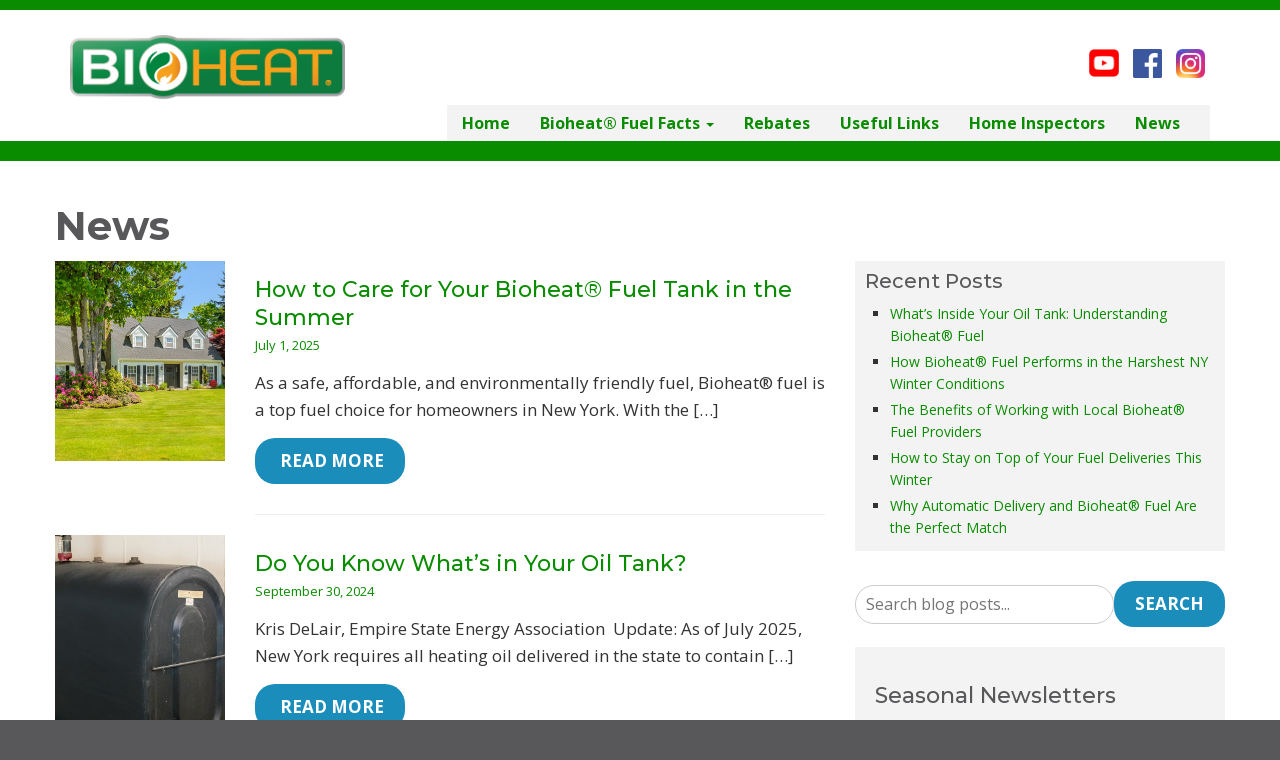

--- FILE ---
content_type: text/html; charset=UTF-8
request_url: https://betterwithbioheat.com/tag/oil-tank-sizes/
body_size: 8669
content:
<!DOCTYPE html>
<html lang="en">
  <head>
	<meta http-equiv="X-UA-Compatible" content="IE=Edge">
    <meta charset="utf-8">
	<title>oil tank sizes Archives - Better with Bioheat®</title>
    <meta name="viewport" content="width=device-width, initial-scale=1.0">
    
	<meta name="author" content="Consumer Focus Marketing">

    <!-- Styles -->
<link rel="preconnect" href="https://fonts.gstatic.com">
<link href="https://fonts.googleapis.com/css2?family=Montserrat:wght@300;400;500;600;700&family=Open+Sans:wght@400;700&display=swap" rel="stylesheet">
    <link href="https://betterwithbioheat.com/wp-content/themes/cleanoilheatny/css/bootstrap.min.css" rel="stylesheet">
	<link href="https://betterwithbioheat.com/wp-content/themes/cleanoilheatny/style.css?v=27" rel="stylesheet">
	<!-- HTML5 shim and Respond.js IE8 support of HTML5 elements and media queries -->
    <!--[if lt IE 9]>
      <script src="https://betterwithbioheat.com/wp-content/themes/cleanoilheatny/js/html5shiv.js"></script>
      <script src="https://betterwithbioheat.com/wp-content/themes/cleanoilheatny/js/respond.min.js"></script>
    <![endif]-->

 <!-- Fav and touch icons -->
    <link rel="apple-touch-icon-precomposed" sizes="144x144" href="https://betterwithbioheat.com/wp-content/themes/cleanoilheatny/ico/apple-touch-icon-144-precomposed.png">
    <link rel="apple-touch-icon-precomposed" sizes="114x114" href="https://betterwithbioheat.com/wp-content/themes/cleanoilheatny/ico/apple-touch-icon-114-precomposed.png">
      <link rel="apple-touch-icon-precomposed" sizes="72x72" href="https://betterwithbioheat.com/wp-content/themes/cleanoilheatny/ico/apple-touch-icon-72-precomposed.png">
                    <link rel="apple-touch-icon-precomposed" href="https://betterwithbioheat.com/wp-content/themes/cleanoilheatny/ico/apple-touch-icon-57-precomposed.png">
                                   <link rel="shortcut icon" href="https://betterwithbioheat.com/wp-content/themes/cleanoilheatny/ico/favicon.png">

<!-- Google Tag Manager -->
<script>(function(w,d,s,l,i){w[l]=w[l]||[];w[l].push({'gtm.start':
new Date().getTime(),event:'gtm.js'});var f=d.getElementsByTagName(s)[0],
j=d.createElement(s),dl=l!='dataLayer'?'&l='+l:'';j.async=true;j.src=
'https://www.googletagmanager.com/gtm.js?id='+i+dl;f.parentNode.insertBefore(j,f);
})(window,document,'script','dataLayer','GTM-TJXMB2G');</script>
<!-- End Google Tag Manager -->

<meta name='robots' content='index, follow, max-image-preview:large, max-snippet:-1, max-video-preview:-1' />
	<style>img:is([sizes="auto" i], [sizes^="auto," i]) { contain-intrinsic-size: 3000px 1500px }</style>
	
	<!-- This site is optimized with the Yoast SEO plugin v26.3 - https://yoast.com/wordpress/plugins/seo/ -->
	<link rel="canonical" href="https://betterwithbioheat.com/tag/oil-tank-sizes/" />
	<meta property="og:locale" content="en_US" />
	<meta property="og:type" content="article" />
	<meta property="og:title" content="oil tank sizes Archives - Better with Bioheat®" />
	<meta property="og:url" content="https://betterwithbioheat.com/tag/oil-tank-sizes/" />
	<meta property="og:site_name" content="Better with Bioheat®" />
	<script type="application/ld+json" class="yoast-schema-graph">{"@context":"https://schema.org","@graph":[{"@type":"CollectionPage","@id":"https://betterwithbioheat.com/tag/oil-tank-sizes/","url":"https://betterwithbioheat.com/tag/oil-tank-sizes/","name":"oil tank sizes Archives - Better with Bioheat®","isPartOf":{"@id":"https://betterwithbioheat.com/#website"},"primaryImageOfPage":{"@id":"https://betterwithbioheat.com/tag/oil-tank-sizes/#primaryimage"},"image":{"@id":"https://betterwithbioheat.com/tag/oil-tank-sizes/#primaryimage"},"thumbnailUrl":"https://betterwithbioheat.com/wp-content/uploads/2024/08/home-summer.jpg","inLanguage":"en-US"},{"@type":"ImageObject","inLanguage":"en-US","@id":"https://betterwithbioheat.com/tag/oil-tank-sizes/#primaryimage","url":"https://betterwithbioheat.com/wp-content/uploads/2024/08/home-summer.jpg","contentUrl":"https://betterwithbioheat.com/wp-content/uploads/2024/08/home-summer.jpg","width":1200,"height":797,"caption":"Home Summer"},{"@type":"WebSite","@id":"https://betterwithbioheat.com/#website","url":"https://betterwithbioheat.com/","name":"Better with Bioheat®","description":"","potentialAction":[{"@type":"SearchAction","target":{"@type":"EntryPoint","urlTemplate":"https://betterwithbioheat.com/?s={search_term_string}"},"query-input":{"@type":"PropertyValueSpecification","valueRequired":true,"valueName":"search_term_string"}}],"inLanguage":"en-US"}]}</script>
	<!-- / Yoast SEO plugin. -->


<link rel="alternate" type="application/rss+xml" title="Better with Bioheat® &raquo; oil tank sizes Tag Feed" href="https://betterwithbioheat.com/tag/oil-tank-sizes/feed/" />
		<!-- This site uses the Google Analytics by MonsterInsights plugin v9.10.0 - Using Analytics tracking - https://www.monsterinsights.com/ -->
		<!-- Note: MonsterInsights is not currently configured on this site. The site owner needs to authenticate with Google Analytics in the MonsterInsights settings panel. -->
					<!-- No tracking code set -->
				<!-- / Google Analytics by MonsterInsights -->
		<script type="text/javascript">
/* <![CDATA[ */
window._wpemojiSettings = {"baseUrl":"https:\/\/s.w.org\/images\/core\/emoji\/16.0.1\/72x72\/","ext":".png","svgUrl":"https:\/\/s.w.org\/images\/core\/emoji\/16.0.1\/svg\/","svgExt":".svg","source":{"concatemoji":"https:\/\/betterwithbioheat.com\/wp-includes\/js\/wp-emoji-release.min.js?ver=1aa8f125f1733c6dd64a9cbbb1b09be9"}};
/*! This file is auto-generated */
!function(s,n){var o,i,e;function c(e){try{var t={supportTests:e,timestamp:(new Date).valueOf()};sessionStorage.setItem(o,JSON.stringify(t))}catch(e){}}function p(e,t,n){e.clearRect(0,0,e.canvas.width,e.canvas.height),e.fillText(t,0,0);var t=new Uint32Array(e.getImageData(0,0,e.canvas.width,e.canvas.height).data),a=(e.clearRect(0,0,e.canvas.width,e.canvas.height),e.fillText(n,0,0),new Uint32Array(e.getImageData(0,0,e.canvas.width,e.canvas.height).data));return t.every(function(e,t){return e===a[t]})}function u(e,t){e.clearRect(0,0,e.canvas.width,e.canvas.height),e.fillText(t,0,0);for(var n=e.getImageData(16,16,1,1),a=0;a<n.data.length;a++)if(0!==n.data[a])return!1;return!0}function f(e,t,n,a){switch(t){case"flag":return n(e,"\ud83c\udff3\ufe0f\u200d\u26a7\ufe0f","\ud83c\udff3\ufe0f\u200b\u26a7\ufe0f")?!1:!n(e,"\ud83c\udde8\ud83c\uddf6","\ud83c\udde8\u200b\ud83c\uddf6")&&!n(e,"\ud83c\udff4\udb40\udc67\udb40\udc62\udb40\udc65\udb40\udc6e\udb40\udc67\udb40\udc7f","\ud83c\udff4\u200b\udb40\udc67\u200b\udb40\udc62\u200b\udb40\udc65\u200b\udb40\udc6e\u200b\udb40\udc67\u200b\udb40\udc7f");case"emoji":return!a(e,"\ud83e\udedf")}return!1}function g(e,t,n,a){var r="undefined"!=typeof WorkerGlobalScope&&self instanceof WorkerGlobalScope?new OffscreenCanvas(300,150):s.createElement("canvas"),o=r.getContext("2d",{willReadFrequently:!0}),i=(o.textBaseline="top",o.font="600 32px Arial",{});return e.forEach(function(e){i[e]=t(o,e,n,a)}),i}function t(e){var t=s.createElement("script");t.src=e,t.defer=!0,s.head.appendChild(t)}"undefined"!=typeof Promise&&(o="wpEmojiSettingsSupports",i=["flag","emoji"],n.supports={everything:!0,everythingExceptFlag:!0},e=new Promise(function(e){s.addEventListener("DOMContentLoaded",e,{once:!0})}),new Promise(function(t){var n=function(){try{var e=JSON.parse(sessionStorage.getItem(o));if("object"==typeof e&&"number"==typeof e.timestamp&&(new Date).valueOf()<e.timestamp+604800&&"object"==typeof e.supportTests)return e.supportTests}catch(e){}return null}();if(!n){if("undefined"!=typeof Worker&&"undefined"!=typeof OffscreenCanvas&&"undefined"!=typeof URL&&URL.createObjectURL&&"undefined"!=typeof Blob)try{var e="postMessage("+g.toString()+"("+[JSON.stringify(i),f.toString(),p.toString(),u.toString()].join(",")+"));",a=new Blob([e],{type:"text/javascript"}),r=new Worker(URL.createObjectURL(a),{name:"wpTestEmojiSupports"});return void(r.onmessage=function(e){c(n=e.data),r.terminate(),t(n)})}catch(e){}c(n=g(i,f,p,u))}t(n)}).then(function(e){for(var t in e)n.supports[t]=e[t],n.supports.everything=n.supports.everything&&n.supports[t],"flag"!==t&&(n.supports.everythingExceptFlag=n.supports.everythingExceptFlag&&n.supports[t]);n.supports.everythingExceptFlag=n.supports.everythingExceptFlag&&!n.supports.flag,n.DOMReady=!1,n.readyCallback=function(){n.DOMReady=!0}}).then(function(){return e}).then(function(){var e;n.supports.everything||(n.readyCallback(),(e=n.source||{}).concatemoji?t(e.concatemoji):e.wpemoji&&e.twemoji&&(t(e.twemoji),t(e.wpemoji)))}))}((window,document),window._wpemojiSettings);
/* ]]> */
</script>
<style id='wp-emoji-styles-inline-css' type='text/css'>

	img.wp-smiley, img.emoji {
		display: inline !important;
		border: none !important;
		box-shadow: none !important;
		height: 1em !important;
		width: 1em !important;
		margin: 0 0.07em !important;
		vertical-align: -0.1em !important;
		background: none !important;
		padding: 0 !important;
	}
</style>
<link rel='stylesheet' id='wp-block-library-css' href='https://betterwithbioheat.com/wp-includes/css/dist/block-library/style.min.css?ver=1aa8f125f1733c6dd64a9cbbb1b09be9' type='text/css' media='all' />
<style id='classic-theme-styles-inline-css' type='text/css'>
/*! This file is auto-generated */
.wp-block-button__link{color:#fff;background-color:#32373c;border-radius:9999px;box-shadow:none;text-decoration:none;padding:calc(.667em + 2px) calc(1.333em + 2px);font-size:1.125em}.wp-block-file__button{background:#32373c;color:#fff;text-decoration:none}
</style>
<style id='global-styles-inline-css' type='text/css'>
:root{--wp--preset--aspect-ratio--square: 1;--wp--preset--aspect-ratio--4-3: 4/3;--wp--preset--aspect-ratio--3-4: 3/4;--wp--preset--aspect-ratio--3-2: 3/2;--wp--preset--aspect-ratio--2-3: 2/3;--wp--preset--aspect-ratio--16-9: 16/9;--wp--preset--aspect-ratio--9-16: 9/16;--wp--preset--color--black: #000000;--wp--preset--color--cyan-bluish-gray: #abb8c3;--wp--preset--color--white: #ffffff;--wp--preset--color--pale-pink: #f78da7;--wp--preset--color--vivid-red: #cf2e2e;--wp--preset--color--luminous-vivid-orange: #ff6900;--wp--preset--color--luminous-vivid-amber: #fcb900;--wp--preset--color--light-green-cyan: #7bdcb5;--wp--preset--color--vivid-green-cyan: #00d084;--wp--preset--color--pale-cyan-blue: #8ed1fc;--wp--preset--color--vivid-cyan-blue: #0693e3;--wp--preset--color--vivid-purple: #9b51e0;--wp--preset--gradient--vivid-cyan-blue-to-vivid-purple: linear-gradient(135deg,rgba(6,147,227,1) 0%,rgb(155,81,224) 100%);--wp--preset--gradient--light-green-cyan-to-vivid-green-cyan: linear-gradient(135deg,rgb(122,220,180) 0%,rgb(0,208,130) 100%);--wp--preset--gradient--luminous-vivid-amber-to-luminous-vivid-orange: linear-gradient(135deg,rgba(252,185,0,1) 0%,rgba(255,105,0,1) 100%);--wp--preset--gradient--luminous-vivid-orange-to-vivid-red: linear-gradient(135deg,rgba(255,105,0,1) 0%,rgb(207,46,46) 100%);--wp--preset--gradient--very-light-gray-to-cyan-bluish-gray: linear-gradient(135deg,rgb(238,238,238) 0%,rgb(169,184,195) 100%);--wp--preset--gradient--cool-to-warm-spectrum: linear-gradient(135deg,rgb(74,234,220) 0%,rgb(151,120,209) 20%,rgb(207,42,186) 40%,rgb(238,44,130) 60%,rgb(251,105,98) 80%,rgb(254,248,76) 100%);--wp--preset--gradient--blush-light-purple: linear-gradient(135deg,rgb(255,206,236) 0%,rgb(152,150,240) 100%);--wp--preset--gradient--blush-bordeaux: linear-gradient(135deg,rgb(254,205,165) 0%,rgb(254,45,45) 50%,rgb(107,0,62) 100%);--wp--preset--gradient--luminous-dusk: linear-gradient(135deg,rgb(255,203,112) 0%,rgb(199,81,192) 50%,rgb(65,88,208) 100%);--wp--preset--gradient--pale-ocean: linear-gradient(135deg,rgb(255,245,203) 0%,rgb(182,227,212) 50%,rgb(51,167,181) 100%);--wp--preset--gradient--electric-grass: linear-gradient(135deg,rgb(202,248,128) 0%,rgb(113,206,126) 100%);--wp--preset--gradient--midnight: linear-gradient(135deg,rgb(2,3,129) 0%,rgb(40,116,252) 100%);--wp--preset--font-size--small: 13px;--wp--preset--font-size--medium: 20px;--wp--preset--font-size--large: 36px;--wp--preset--font-size--x-large: 42px;--wp--preset--spacing--20: 0.44rem;--wp--preset--spacing--30: 0.67rem;--wp--preset--spacing--40: 1rem;--wp--preset--spacing--50: 1.5rem;--wp--preset--spacing--60: 2.25rem;--wp--preset--spacing--70: 3.38rem;--wp--preset--spacing--80: 5.06rem;--wp--preset--shadow--natural: 6px 6px 9px rgba(0, 0, 0, 0.2);--wp--preset--shadow--deep: 12px 12px 50px rgba(0, 0, 0, 0.4);--wp--preset--shadow--sharp: 6px 6px 0px rgba(0, 0, 0, 0.2);--wp--preset--shadow--outlined: 6px 6px 0px -3px rgba(255, 255, 255, 1), 6px 6px rgba(0, 0, 0, 1);--wp--preset--shadow--crisp: 6px 6px 0px rgba(0, 0, 0, 1);}:where(.is-layout-flex){gap: 0.5em;}:where(.is-layout-grid){gap: 0.5em;}body .is-layout-flex{display: flex;}.is-layout-flex{flex-wrap: wrap;align-items: center;}.is-layout-flex > :is(*, div){margin: 0;}body .is-layout-grid{display: grid;}.is-layout-grid > :is(*, div){margin: 0;}:where(.wp-block-columns.is-layout-flex){gap: 2em;}:where(.wp-block-columns.is-layout-grid){gap: 2em;}:where(.wp-block-post-template.is-layout-flex){gap: 1.25em;}:where(.wp-block-post-template.is-layout-grid){gap: 1.25em;}.has-black-color{color: var(--wp--preset--color--black) !important;}.has-cyan-bluish-gray-color{color: var(--wp--preset--color--cyan-bluish-gray) !important;}.has-white-color{color: var(--wp--preset--color--white) !important;}.has-pale-pink-color{color: var(--wp--preset--color--pale-pink) !important;}.has-vivid-red-color{color: var(--wp--preset--color--vivid-red) !important;}.has-luminous-vivid-orange-color{color: var(--wp--preset--color--luminous-vivid-orange) !important;}.has-luminous-vivid-amber-color{color: var(--wp--preset--color--luminous-vivid-amber) !important;}.has-light-green-cyan-color{color: var(--wp--preset--color--light-green-cyan) !important;}.has-vivid-green-cyan-color{color: var(--wp--preset--color--vivid-green-cyan) !important;}.has-pale-cyan-blue-color{color: var(--wp--preset--color--pale-cyan-blue) !important;}.has-vivid-cyan-blue-color{color: var(--wp--preset--color--vivid-cyan-blue) !important;}.has-vivid-purple-color{color: var(--wp--preset--color--vivid-purple) !important;}.has-black-background-color{background-color: var(--wp--preset--color--black) !important;}.has-cyan-bluish-gray-background-color{background-color: var(--wp--preset--color--cyan-bluish-gray) !important;}.has-white-background-color{background-color: var(--wp--preset--color--white) !important;}.has-pale-pink-background-color{background-color: var(--wp--preset--color--pale-pink) !important;}.has-vivid-red-background-color{background-color: var(--wp--preset--color--vivid-red) !important;}.has-luminous-vivid-orange-background-color{background-color: var(--wp--preset--color--luminous-vivid-orange) !important;}.has-luminous-vivid-amber-background-color{background-color: var(--wp--preset--color--luminous-vivid-amber) !important;}.has-light-green-cyan-background-color{background-color: var(--wp--preset--color--light-green-cyan) !important;}.has-vivid-green-cyan-background-color{background-color: var(--wp--preset--color--vivid-green-cyan) !important;}.has-pale-cyan-blue-background-color{background-color: var(--wp--preset--color--pale-cyan-blue) !important;}.has-vivid-cyan-blue-background-color{background-color: var(--wp--preset--color--vivid-cyan-blue) !important;}.has-vivid-purple-background-color{background-color: var(--wp--preset--color--vivid-purple) !important;}.has-black-border-color{border-color: var(--wp--preset--color--black) !important;}.has-cyan-bluish-gray-border-color{border-color: var(--wp--preset--color--cyan-bluish-gray) !important;}.has-white-border-color{border-color: var(--wp--preset--color--white) !important;}.has-pale-pink-border-color{border-color: var(--wp--preset--color--pale-pink) !important;}.has-vivid-red-border-color{border-color: var(--wp--preset--color--vivid-red) !important;}.has-luminous-vivid-orange-border-color{border-color: var(--wp--preset--color--luminous-vivid-orange) !important;}.has-luminous-vivid-amber-border-color{border-color: var(--wp--preset--color--luminous-vivid-amber) !important;}.has-light-green-cyan-border-color{border-color: var(--wp--preset--color--light-green-cyan) !important;}.has-vivid-green-cyan-border-color{border-color: var(--wp--preset--color--vivid-green-cyan) !important;}.has-pale-cyan-blue-border-color{border-color: var(--wp--preset--color--pale-cyan-blue) !important;}.has-vivid-cyan-blue-border-color{border-color: var(--wp--preset--color--vivid-cyan-blue) !important;}.has-vivid-purple-border-color{border-color: var(--wp--preset--color--vivid-purple) !important;}.has-vivid-cyan-blue-to-vivid-purple-gradient-background{background: var(--wp--preset--gradient--vivid-cyan-blue-to-vivid-purple) !important;}.has-light-green-cyan-to-vivid-green-cyan-gradient-background{background: var(--wp--preset--gradient--light-green-cyan-to-vivid-green-cyan) !important;}.has-luminous-vivid-amber-to-luminous-vivid-orange-gradient-background{background: var(--wp--preset--gradient--luminous-vivid-amber-to-luminous-vivid-orange) !important;}.has-luminous-vivid-orange-to-vivid-red-gradient-background{background: var(--wp--preset--gradient--luminous-vivid-orange-to-vivid-red) !important;}.has-very-light-gray-to-cyan-bluish-gray-gradient-background{background: var(--wp--preset--gradient--very-light-gray-to-cyan-bluish-gray) !important;}.has-cool-to-warm-spectrum-gradient-background{background: var(--wp--preset--gradient--cool-to-warm-spectrum) !important;}.has-blush-light-purple-gradient-background{background: var(--wp--preset--gradient--blush-light-purple) !important;}.has-blush-bordeaux-gradient-background{background: var(--wp--preset--gradient--blush-bordeaux) !important;}.has-luminous-dusk-gradient-background{background: var(--wp--preset--gradient--luminous-dusk) !important;}.has-pale-ocean-gradient-background{background: var(--wp--preset--gradient--pale-ocean) !important;}.has-electric-grass-gradient-background{background: var(--wp--preset--gradient--electric-grass) !important;}.has-midnight-gradient-background{background: var(--wp--preset--gradient--midnight) !important;}.has-small-font-size{font-size: var(--wp--preset--font-size--small) !important;}.has-medium-font-size{font-size: var(--wp--preset--font-size--medium) !important;}.has-large-font-size{font-size: var(--wp--preset--font-size--large) !important;}.has-x-large-font-size{font-size: var(--wp--preset--font-size--x-large) !important;}
:where(.wp-block-post-template.is-layout-flex){gap: 1.25em;}:where(.wp-block-post-template.is-layout-grid){gap: 1.25em;}
:where(.wp-block-columns.is-layout-flex){gap: 2em;}:where(.wp-block-columns.is-layout-grid){gap: 2em;}
:root :where(.wp-block-pullquote){font-size: 1.5em;line-height: 1.6;}
</style>
<link rel="https://api.w.org/" href="https://betterwithbioheat.com/wp-json/" /><link rel="alternate" title="JSON" type="application/json" href="https://betterwithbioheat.com/wp-json/wp/v2/tags/44" /><link rel="EditURI" type="application/rsd+xml" title="RSD" href="https://betterwithbioheat.com/xmlrpc.php?rsd" />

<script type="text/javascript">
(function(url){
	if(/(?:Chrome\/26\.0\.1410\.63 Safari\/537\.31|WordfenceTestMonBot)/.test(navigator.userAgent)){ return; }
	var addEvent = function(evt, handler) {
		if (window.addEventListener) {
			document.addEventListener(evt, handler, false);
		} else if (window.attachEvent) {
			document.attachEvent('on' + evt, handler);
		}
	};
	var removeEvent = function(evt, handler) {
		if (window.removeEventListener) {
			document.removeEventListener(evt, handler, false);
		} else if (window.detachEvent) {
			document.detachEvent('on' + evt, handler);
		}
	};
	var evts = 'contextmenu dblclick drag dragend dragenter dragleave dragover dragstart drop keydown keypress keyup mousedown mousemove mouseout mouseover mouseup mousewheel scroll'.split(' ');
	var logHuman = function() {
		if (window.wfLogHumanRan) { return; }
		window.wfLogHumanRan = true;
		var wfscr = document.createElement('script');
		wfscr.type = 'text/javascript';
		wfscr.async = true;
		wfscr.src = url + '&r=' + Math.random();
		(document.getElementsByTagName('head')[0]||document.getElementsByTagName('body')[0]).appendChild(wfscr);
		for (var i = 0; i < evts.length; i++) {
			removeEvent(evts[i], logHuman);
		}
	};
	for (var i = 0; i < evts.length; i++) {
		addEvent(evts[i], logHuman);
	}
})('//betterwithbioheat.com/?wordfence_lh=1&hid=E27690DA54B0B805B701FB3CB6BA2897');
</script><link rel="icon" href="https://betterwithbioheat.com/wp-content/uploads/2021/03/cropped-favicon-better-with-bioheat-32x32.png" sizes="32x32" />
<link rel="icon" href="https://betterwithbioheat.com/wp-content/uploads/2021/03/cropped-favicon-better-with-bioheat-192x192.png" sizes="192x192" />
<link rel="apple-touch-icon" href="https://betterwithbioheat.com/wp-content/uploads/2021/03/cropped-favicon-better-with-bioheat-180x180.png" />
<meta name="msapplication-TileImage" content="https://betterwithbioheat.com/wp-content/uploads/2021/03/cropped-favicon-better-with-bioheat-270x270.png" />
</head>
<body class="archive tag tag-oil-tank-sizes tag-44 wp-theme-cleanoilheatny">
	
<!-- Google Tag Manager (noscript) -->
<noscript><iframe src="https://www.googletagmanager.com/ns.html?id=GTM-TJXMB2G"
height="0" width="0" style="display:none;visibility:hidden"></iframe></noscript>
<!-- End Google Tag Manager (noscript) -->

<header>
	<div class="header-bg">
		<div class="container">
			<div class="row flex-row">
				<div class="col-md-6 logo">
					<a href=" https://betterwithbioheat.com/ "><img style="max-width: 275px;" src="https://betterwithbioheat.com/wp-content/themes/cleanoilheatny/img/BIOHEAT_logo-notag.png" alt="Clean Oil Heat New York" /></a>
				</div>
				<div class="col-md-6 facebook">
          <ul class="list-inline list-unstyled social-icons">
			  			<!--<li><a href="https://betterwithbioheat.com/find-bioheat-fuel-companies/" class="btn btn-primary">FIND A BIOHEAT® FUEL PROVIDER</a></li>-->
			  			<li><a href="https://www.youtube.com/channel/UCVHLzxzX7sgAOUlQ6ALIJCA" target="_blank"><img src="https://betterwithbioheat.com/wp-content/uploads/2021/10/youtube_social_squircle_red-1.png" alt="YouTube" width= "60px"></a></li>
 	
			            <li><a href="https://www.facebook.com/betterwithbioheat" target="_blank"><img src="https://betterwithbioheat.com/wp-content/themes/cleanoilheatny/img/fb-color.png" alt="Like us on Facebook" width= "60px" /></a></li>
			            <li><a href="https://www.instagram.com/betterwithbioheat/" target="_blank"><img src="https://betterwithbioheat.com/wp-content/themes/cleanoilheatny/img/instagram-color.png" alt="Check us out on instagram" width= "65px" /></a></li>
			           <!--  <li><a href="https://www.youtube.com/channel/UCVHLzxzX7sgAOUlQ6ALIJCA/videos" target="_blank"><img src="https://betterwithbioheat.com/wp-content/themes/cleanoilheatny/img/youtube-color.png" alt="Check us out on youtube" width= "60px" /></a></li> -->
          </ul>
				</div>
			</div>
		</div>
	</div><!-- /header-bg -->
	<div class="navbar-bg">
		<div class="container">
			<div class="navbar navbar-default" role="navigation">
			<!-- Brand and toggle get grouped for better mobile display -->
					<div class="navbar-header">
					<button type="button" class="navbar-toggle" data-toggle="collapse" data-target=".navbar-ex1-collapse">
	  					MENU &nbsp;<span class="glyphicon glyphicon-chevron-down"></span>
					</button>
					</div>
					<!-- Collect the nav links, forms, and other content for toggling -->
					<div class="collapse navbar-collapse navbar-ex1-collapse"><ul id="menu-main-menu" class="nav navbar-nav"><li id="menu-item-58" class="menu-item menu-item-type-post_type menu-item-object-page menu-item-home menu-item-58"><a title="Home" href="https://betterwithbioheat.com/">Home</a></li>
<li id="menu-item-354" class="menu-item menu-item-type-post_type menu-item-object-page menu-item-has-children menu-item-354 dropdown"><a title="Bioheat® Fuel Facts" href="#" data-toggle="dropdown" class="dropdown-toggle">Bioheat® Fuel Facts <span class="caret"></span></a>
<ul role="menu" class=" dropdown-menu">
	<li id="menu-item-358" class="menu-item menu-item-type-post_type menu-item-object-page menu-item-358"><a title="Bioheat® Fuel Facts" href="https://betterwithbioheat.com/bioheat-fuel-facts/">Bioheat® Fuel Facts</a></li>
	<li id="menu-item-64" class="menu-item menu-item-type-post_type menu-item-object-page menu-item-64"><a title="Bioheat® Fuel and the Environment" href="https://betterwithbioheat.com/bioheat-fuel-environmental-benefits/">Bioheat® Fuel and the Environment</a></li>
	<li id="menu-item-63" class="menu-item menu-item-type-post_type menu-item-object-page menu-item-63"><a title="Bioheat® Fuel and Cost Savings" href="https://betterwithbioheat.com/bioheat-fuel-cost/">Bioheat® Fuel and Cost Savings</a></li>
	<li id="menu-item-66" class="menu-item menu-item-type-post_type menu-item-object-page menu-item-66"><a title="Bioheat® Fuel and Production" href="https://betterwithbioheat.com/bioheat-fuel-versatility/">Bioheat® Fuel and Production</a></li>
	<li id="menu-item-65" class="menu-item menu-item-type-post_type menu-item-object-page menu-item-65"><a title="Bioheat® Fuel and Safety" href="https://betterwithbioheat.com/bioheat-fuel-safety/">Bioheat® Fuel and Safety</a></li>
	<li id="menu-item-61" class="menu-item menu-item-type-post_type menu-item-object-page menu-item-61"><a title="Bioheat® Fuel Tax Credits" href="https://betterwithbioheat.com/bioheat-tax-credits/">Bioheat® Fuel Tax Credits</a></li>
	<li id="menu-item-69" class="menu-item menu-item-type-post_type menu-item-object-page menu-item-69"><a title="Bioheat® Fuel Assistance" href="https://betterwithbioheat.com/bioheat-fuel-assistance/">Bioheat® Fuel Assistance</a></li>
</ul>
</li>
<li id="menu-item-357" class="menu-item menu-item-type-post_type menu-item-object-page menu-item-357"><a title="Rebates" href="https://betterwithbioheat.com/rebates/">Rebates</a></li>
<li id="menu-item-70" class="menu-item menu-item-type-post_type menu-item-object-page menu-item-70"><a title="Useful Links" href="https://betterwithbioheat.com/useful-links/">Useful Links</a></li>
<li id="menu-item-166" class="menu-item menu-item-type-post_type menu-item-object-page menu-item-166"><a title="Home Inspectors" href="https://betterwithbioheat.com/home-inspectors/">Home Inspectors</a></li>
<li id="menu-item-91" class="menu-item menu-item-type-post_type menu-item-object-page current_page_parent menu-item-91"><a title="News" href="https://betterwithbioheat.com/news/">News</a></li>
</ul></div>			</div><!-- /navbar -->
		</div><!-- /container -->
	</div>
</header>	
<!-- Page Content  -->
<div class="content-bg">
	<div class="container mainContent">
		<div class="row">
			<div class="col-md-12">
				<h1>News</h1>
			</div>
		</div>
		<div class="row">
			<div class="col-md-8">
		
		
						<div class="row">
									<div class="col-md-3">
						<a href="https://betterwithbioheat.com/summer-fuel-tank-care-tips/">
                                <div class="post-image" style="background:url(https://betterwithbioheat.com/wp-content/uploads/2024/08/home-summer.jpg); background-position: center center; background-size: cover; background-repeat: no-repeat; height: 200px;"></div></a>
					</div>
					 				<div class="col-md-9">
					

			<div class="post postNews">
				<div class="post-title">
					<h2><a href="https://betterwithbioheat.com/summer-fuel-tank-care-tips/" rel="bookmark" title="Permanent Link to How to Care for Your Bioheat® Fuel Tank in the Summer">How to Care for Your Bioheat® Fuel Tank in the Summer</a></h2>
					<div class="post-date">July 1, 2025</div>
				</div>
				<div class="entry" style="margin-bottom: 30px;">
					<p>As a safe, affordable, and environmentally friendly fuel, Bioheat® fuel is a top fuel choice for homeowners in New York. With the [&hellip;]</p>
					<a class="btn btn-primary" href="https://betterwithbioheat.com/summer-fuel-tank-care-tips/"> Read More</a>
				</div>
				<hr class="clearfix" />
			</div>
					</div>
				</div>
						<div class="row">
									<div class="col-md-3">
						<a href="https://betterwithbioheat.com/your-oil-tank/">
                                <div class="post-image" style="background:url(https://betterwithbioheat.com/wp-content/uploads/2025/01/oil-tank.jpg); background-position: center center; background-size: cover; background-repeat: no-repeat; height: 200px;"></div></a>
					</div>
					 				<div class="col-md-9">
					

			<div class="post postNews">
				<div class="post-title">
					<h2><a href="https://betterwithbioheat.com/your-oil-tank/" rel="bookmark" title="Permanent Link to Do You Know What&#8217;s in Your Oil Tank?">Do You Know What&#8217;s in Your Oil Tank?</a></h2>
					<div class="post-date">September 30, 2024</div>
				</div>
				<div class="entry" style="margin-bottom: 30px;">
					<p>Kris DeLair, Empire State Energy Association  Update: As of July 2025, New York requires all heating oil delivered in the state to contain [&hellip;]</p>
					<a class="btn btn-primary" href="https://betterwithbioheat.com/your-oil-tank/"> Read More</a>
				</div>
				<hr class="clearfix" />
			</div>
					</div>
				</div>
						<div class="row">
									<div class="col-md-3">
						<a href="https://betterwithbioheat.com/how-much-bioheat-winter/">
                                <div class="post-image" style="background:url(https://betterwithbioheat.com/wp-content/uploads/2022/12/woman-in-winter-clothing-shrugging-e1671470562164.jpg); background-position: center center; background-size: cover; background-repeat: no-repeat; height: 200px;"></div></a>
					</div>
					 				<div class="col-md-9">
					

			<div class="post postNews">
				<div class="post-title">
					<h2><a href="https://betterwithbioheat.com/how-much-bioheat-winter/" rel="bookmark" title="Permanent Link to How Much Bioheat® Home Heating Oil Will I Use This Winter Season?">How Much Bioheat® Home Heating Oil Will I Use This Winter Season?</a></h2>
					<div class="post-date">December 19, 2022</div>
				</div>
				<div class="entry" style="margin-bottom: 30px;">
					<p>If you’re new to using Bioheat® home heating fuel, then you’re probably wondering how long a tank will last your home and [&hellip;]</p>
					<a class="btn btn-primary" href="https://betterwithbioheat.com/how-much-bioheat-winter/"> Read More</a>
				</div>
				<hr class="clearfix" />
			</div>
					</div>
				</div>
					<div>
							</div>

			</div>
		<div class="col-md-4">
			   
	<div id="sidebar">
	   <ul>
	      
		<li id="recent-posts-3" class="widget widget_recent_entries">
		<h2 class="widgettitle">Recent Posts</h2>
		<ul>
											<li>
					<a href="https://betterwithbioheat.com/understanding-bioheat-fuel/">What’s Inside Your Oil Tank: Understanding Bioheat® Fuel</a>
									</li>
											<li>
					<a href="https://betterwithbioheat.com/bioheat-performance-new-york-winters/">How Bioheat® Fuel Performs in the Harshest NY Winter Conditions</a>
									</li>
											<li>
					<a href="https://betterwithbioheat.com/benefits-working-with-local-fuel-providers/">The Benefits of Working with Local Bioheat® Fuel Providers</a>
									</li>
											<li>
					<a href="https://betterwithbioheat.com/manage-fuel-deliveries/">How to Stay on Top of Your Fuel Deliveries This Winter</a>
									</li>
											<li>
					<a href="https://betterwithbioheat.com/bioheat-fuel-automatic-delivery/">Why Automatic Delivery and Bioheat® Fuel Are the Perfect Match</a>
									</li>
					</ul>

		</li>	  </ul>
    </div>
<div class="sidebar-search">
	<form role="search" method="get" class="search-form" action="https://betterwithbioheat.com/">
		<input type="search" class="search-field" placeholder="Search blog posts..." value="" name="s" />
		<button type="submit" class="btn btn-primary">Search</button>
	</form>
</div>
    <div class="newsletters">
    	<h2>Seasonal Newsletters</h2>
    	<p>Have you read our seasonal newsletters? We're here to provide you with the most up-to-date Bioheat® fuel information, tips for your home comfort and savings, and more. Read this season's newsletter or catch up on older issues now!</p>
	   <a href="https://betterwithbioheat.com/news/newsletters/" class="btn btn-primary">READ THE NEWSLETTERS</a>
    </div>

		</div>
	</div>
	</div><!-- /container -->
</div><!-- content-bg -->

<!-- Footer -->
<footer>
	
	<div class="footer-top">
		<div class="container">
			<div class="row">
				<div class="col-sm-12 text-center">
					Bioheat&reg; fuel is available now across NY! Ask your local home comfort provider for more information.  
				</div>
			</div>
		</div>
	</div>
	<div class="footer-gray">
		<div class="container">
			<div class="row">
				<div class="col-sm-3 text-center">
					<img src="https://betterwithbioheat.com/wp-content/uploads/2021/03/BIOHEAT_logo-notag.png" alt="Bioheat Fuel logo">
				</div>
				<div class="col-sm-9">
					<h2>
						Learn More about Bioheat® Fuel
					</h2>
					<p>
						Get more information about what makes Bioheat&reg; fuel an environmentally friendly and affordable fuel.  
					</p>
					<a style="margin-bottom: 5px;" class="btn btn-blue" href="https://mybioheat.com/" target="blank">VISIT MYBIOHEAT.COM</a>
				</div>
			</div>
		</div>
	</div>
	<div class="footer-bg">	
		<div class="container">
			<div class="row">
				<div class="col-sm-12 text-center copyright">
					          <ul class="list-inline list-unstyled social-icons">
 
			            <li><a href="https://www.facebook.com/betterwithbioheat" target="_blank"><img src="https://betterwithbioheat.com/wp-content/themes/cleanoilheatny/img/white-fb.png" alt="Like us on Facebook" width= "60px" /></a></li>
			           <!--  <li><a href="https://www.youtube.com/channel/UCVHLzxzX7sgAOUlQ6ALIJCA/videos" target="_blank"><img src="https://betterwithbioheat.com/wp-content/themes/cleanoilheatny/img/white-youtube.png" alt="Check us out on youtube" width= "60px" /></a></li> -->
			            <li><a href="https://www.instagram.com/betterwithbioheat/" target="_blank"><img src="https://betterwithbioheat.com/wp-content/themes/cleanoilheatny/img/insta-white.png" alt="Check us out on instagram" width= "65px" /></a></li>
          </ul>
					&copy;
					2026 <a href="//betterwithbioheat.com/">betterwithbioheat.com</a>, a division of the <a href="https://eseany.org/" target="_blank">Empire State Energy Association</a>. All rights reserved.<br/>
					Site by: <a href="https://consumerfocusmarketing.com/" target="_blank">Consumer Focus&#8482;</a><br/><a href="/privacy-policy/">Privacy Policy</a> | <a href="/terms-of-use/">Terms Of Use</a>
				</div>

			</div>
		</div><!-- /container footer -->
	</div><!-- footer-bg -->
</footer>
	

	<!-- jQuery (necessary for Bootstrap's JavaScript plugins) -->
    <script src="https://code.jquery.com/jquery.js"></script>
    <!-- Include all compiled plugins (below), or include individual files as needed -->
    <script src="https://betterwithbioheat.com/wp-content/themes/cleanoilheatny/js/bootstrap.min.js"></script>
    <!-- Optionally enable responsive features in IE8 -->
    <script src="https://betterwithbioheat.com/wp-content/themes/cleanoilheatny/js/respond.min.js"></script>

    <!-- Make bootstrap dropdowns open on hover -->
    <script src="https://betterwithbioheat.com/wp-content/themes/cleanoilheatny/js/twitter-bootstrap-hover-dropdown.js"></script>

	<script>
		jQuery( 'p:empty' ).remove();
	    // very simple to use!
	    $(document).ready(function() {
	      $('.js-activated').dropdownHover().dropdown();
	    });
  	</script>
  	<script type="speculationrules">
{"prefetch":[{"source":"document","where":{"and":[{"href_matches":"\/*"},{"not":{"href_matches":["\/wp-*.php","\/wp-admin\/*","\/wp-content\/uploads\/*","\/wp-content\/*","\/wp-content\/plugins\/*","\/wp-content\/themes\/cleanoilheatny\/*","\/*\\?(.+)"]}},{"not":{"selector_matches":"a[rel~=\"nofollow\"]"}},{"not":{"selector_matches":".no-prefetch, .no-prefetch a"}}]},"eagerness":"conservative"}]}
</script>
</body>
</html>	


--- FILE ---
content_type: text/css
request_url: https://betterwithbioheat.com/wp-content/themes/cleanoilheatny/style.css?v=27
body_size: 3546
content:
/* CSS Document */
/* Generated by Font Squirrel (http://www.fontsquirrel.com) on April 13, 2014 */

.home .content-bg {
    border-top: none !important;
}
.social-icons img {
    max-height: 29px;
    width: auto;
}

.btn-primary {
	background: #1A8DBB !Important;
	font: normal normal bold 15px/35px;
	letter-spacing: 0px;
	color: #FFFFFF;
	text-transform: uppercase;
}

.btn-primary:hover {
    background: #00598E !important;
}

.btn {
	background: #1A8DBB 0% 0% no-repeat padding-box;
	border-radius: 2rem;
	opacity: 1;
	padding: 1rem 2rem;
	border-color: transparent;
	white-space: pre-wrap;
    font-weight: 600;
    font-size: 17px;
}

a.btn.btn-blue {
    padding: 10px 30px;
}

h2 {
	color: #58585A;
}

@media(min-width: 768px) and (max-width: 992px) {
    .navbar-bg .container {
    min-width: 90vw;
}
}

@media(min-width: 781px) and (max-width: 991px) {
    ul#menu-main-menu {
        width: 100%;
        display: flex;
        justify-content: space-between;
    }
}

@media(max-width: 768px) {
    .white-box {
        padding: 10px 30px;
        padding-top: 10%;
        padding-bottom: 10%;
        background: rgb(255 255 255 / 75%);
    }
    .main-img-bg {
        background-size: cover;
        background-position: center center;
        padding: 0;
    }
	.facts .row {
    padding-right: 15px !important;
    padding-left: 15px !important;
}

    h2.home {
        line-height: 1.2;
		margin-top: 25px;
        margin-bottom: 25px;
        font-size: 40px;
    }

    .home svg {
        display: none;
    }

    .videowrapper {
        margin-top: 50px;
    }
}


img {
	max-width: 100%;
	height: auto;
}
body {
	background-color: #58585A;
    font-size: 17px;
    line-height: 1.6;
    font-family: 'Open Sans', sans-serif;
	color:#333;
}
@media (max-width:450px) {
    body {
        font-size: 17px;
    }
}
p {
    margin-bottom: 15px;
}

/* Header */
.header-bg {
	border-top: solid 10px #0A8C00;
	padding-top: 10px;
	padding-bottom: 5px;
	background-color: #fff;
}
@media (min-width: 451px) {
    .facebook {
    	text-align: right;
    }
}
.navbar-nav li {
    font: normal normal bold 15px/35px;
}

@media(min-width: 768px) {
.flex-row {
    display: flex;
    align-items: center;
	    margin-top: 15px;
}
}
.header ul.list-inline.list-unstyled.social-icons {
    margin-bottom: 25px;
}
@media(max-width: 768px) {
    .logo {
        text-align: center;
        margin: 15px;
    }

    .social-icons {
        text-align: center;
        margin-bottom: 25px;
    }
}

.btn-nav {
	border-top-left-radius: 0;
	border-top-right-radius: 0;
}
@media (max-width:769px) {
img.social {width: 30px!important; margin-top:5px ;}
}
/* Navbar Menu */
.navbar-bg {
	background-color: #fff;
}
.navbar-default {
	border: 0;
	font-size: 14px;
}
.navbar-collapse {
	padding-left: 0;
}
.navbar { 
	margin-bottom: 0;
	border-radius: 0 !important;
}
@media (min-width: 992px) {
    .navbar {
        float: right;
    }
}
.navbar-toggle {
    float: none;
    border: 0;
    padding: 15px 0;
    margin: 0 auto;
    text-align: center;
    display: block;
    width: 100%;
    border-radius: 0;
}
.navbar-default .navbar-nav > .active > a, .navbar-default .navbar-nav > .active > a:hover, .navbar-default .navbar-nav > .active > a:focus,
.navbar-default .navbar-nav > .open > a,
.navbar-default .navbar-nav > .open > a:hover,
.navbar-default .navbar-nav > .open > a:focus,
.dropdown-menu > .active > a, .dropdown-menu > .active > a:hover, .dropdown-menu > .active > a:focus {
    color: #0A8C00;
    background-color: #e2e2e2;
}
.navbar.navbar-default li a {
    font-weight: 600;
	font-size:16px;
}
@media (max-width: 768px) {
    .navbar-bg {
        background-color: #F3F3F3;
    }
    .navbar-bg .container {
        padding: 0;
    }
    .navbar-nav > li > a {
        padding-left: 30px;
        padding-right: 30px;
    }
}
.dropdown-menu > li > a {
    padding-top: 7px;
    padding-bottom: 7px;
}
.dropdown-menu > li > a:hover,
.dropdown-menu > li > a:focus {
    background-color: #e2e2e2;
}
/* Mobile */
@media (max-width: 768px) {
    .navbar-nav .open .dropdown-menu > li > a {
        padding-left: 40px !important;
    }
}

/* Main Content */
.content-bg {
	background-color: #fff;
}
.mainContent {
	background-color: #fff;
}
@media (min-width: 768px) {
    .content-bg {
        border-top: solid 20px #0A8C00;
    }
    .mainContent {
        padding: 20px 0 50px 0;
    }
}


/* Home Page */

h2.home {
    font-size: 65px;
    font-weight: 800;
    letter-spacing: 0px;
    color: #00598E;
    text-transform: uppercase;
    margin-bottom: 25px;

}

.facts p {
    font-size: 16px;
    letter-spacing: 0px;
    color: #333;
    font-weight: 600;
}

.facts h3 {
    font-size:26px;
    font-weight: 800;
    letter-spacing: 0px;
    padding-bottom: 5px;
    color: #58585A;
}
/* Main Image */
.main-img-bg {
/* 	2024 Winter Image */
background: url('https://betterwithbioheat.com/wp-content/uploads/2024/01/upstate-ny-winter.jpg') bottom no-repeat; 
/* 	2023 fall bg image */
/* 	background: url('https://betterwithbioheat.com/wp-content/uploads/2023/10/fall-bg-2023.webp') center no-repeat; */
/*New Fall Image
	 	background: url('https://betterwithbioheat.com/wp-content/uploads/2022/10/fall-bg-in-woods.jpg') center no-repeat;  */
	
/* 	Autumn image */
	/* 	background: url('https://betterwithbioheat.com/wp-content/uploads/2022/01/hero-autumn.jpg') center no-repeat #fff; */

/* Spring/summer image */
	/*background: url('//betterwithbioheat.com/wp-content/uploads/2021/03/background.jpg') center bottom no-repeat #fff; /*house image*/
 	 /*background: url('https://betterwithbioheat.com/wp-content/uploads/2023/04/spring-bg-2023.jpg') center bottom no-repeat #fff;*/
 	 	
 	 	/*background: url('img/spring-image.jpg') center top no-repeat #fff;  flower image */

/* Winter image */
	/* background: url('img/oil-heat-image.jpg') center top no-repeat #fff;*/
	
	/* 	background: url('https://betterwithbioheat.com/wp-content/uploads/2022/01/hero-winter.jpg') center no-repeat;*/
	/*background: url('//betterwithbioheat.com/wp-content/uploads/2017/12/winter2017cleanoil.jpg') center bottom no-repeat #fff;*/
	/*background: url('http://cleanoilheatny.com/wp-content/uploads/2018/09/cleanoilheatnyfall2018.jpg') center bottom no-repeat #fff; */
    /* 
     * background: url('http://cleanoilheatny.com/wp-content/uploads/2018/04/cleanoilnyspring2018.jpg') center bottom no-repeat #fff;
     * background: url('http://cleanoilheatny.com/wp-content/uploads/2018/09/cleanoilheatnyfall2018.jpg') center bottom no-repeat #fff; 
     * background: url('img/unyea-spring.jpg') center top no-repeat #fff;*/


/* 	background-size: 150% auto; */
	/* 	Fall 2024 */
	/* background: url('https://betterwithbioheat.com/wp-content/uploads/2024/09/Bright-Colorful-Autumn-Leaves.jpg') center bottom no-repeat #fff; */

	padding-top: 150px;
}
.white-box {
	background-color: #fff;
	padding: 10px 20px;
}
@media (min-width: 769px) {
    .main-img-bg {
        padding-top: 100px;
        padding-bottom: 56px;
        background-size: cover; 
        background-position: center center;
    }
    .white-box {
        background-color: rgba(255,255,255, .9);
        padding: 20px;
    }
}
.white-bar {
	width: 100%;
	background-color: #fff;
}
@media (min-width: 768px) {
    .white-bar {
        height: 10px;
    }
}

.blog-box-image {
    display: flex;
    justify-content: center;
    align-items: center;
}

.box-left,
.box-middle,
.box-right {
    background-color: #F3F3F3;
}
@media (min-width: 992px) {
    .box-left,
    .box-middle,
    .box-right {
        min-height: 230px;
    }
}
@media (min-width: 769px) and (max-width: 991px) {
    .box-left,
    .box-middle,
    .box-right {
        min-height: 270px;
    }
}

.boxes {
	margin: 50px auto;
}

.home svg {
    max-width: 100%;
}

.box-left {
	padding-bottom: 15px;
}

.box-left p {
    padding-top: 10px !important;
    padding-bottom: 0;
}

.blog_date {
	font-weight: 600;
	letter-spacing: 0px;
	color: #58585A;
	margin-top: 10px;
	padding: 0 25px !important;
	margin-top: 0;
}

.blog-btn {
	text-align: center;
}
.blog-btn a {
    margin-top: 0 !important;
}

.excerpt {
	font: normal normal normal 16px/29px;
	letter-spacing: 0px;
	color: #58585A;
}

.box-left h3 {
    padding: 25px 25px 0;
font-size: 25px;
font-weight: 800;
letter-spacing: 0px;
color: #58585A;
}

.box-left .btn {
    margin: 25px;
}
@media(max-width: 1199px){
    .box-left h3 {
        font-size: 20px;
    }
}
@media (max-width: 768px) {
    .boxes p {
        margin-bottom: 0;
    }
}

.blue {
    background-color: #349DC6;
    border-color: #349DC6;
}

.blue:hover {
	background-color: #006B9E;
	border-color: #006B9E
}

.boxes h2 {
    font: normal normal bold 25px/35px Montserrat;
    text-transform: uppercase;
    text-align: center;
}

.boxes p {
	font: normal normal normal 16px/29px;
    padding: 25px;
	margin-bottom: 0;
}

.box-btn {
    text-align: center;
	    padding-top: 0;
    padding-bottom: 40px;
}

.boxes .btn {
    border-radius: 15px;
}

.boxes h1, .boxes h2 {
    color: #fff;
    padding: 25px 15px;
}

.box-left h1, .box-left h2 {
font: normal normal bold 25px/35px Montserrat;
letter-spacing: 0px;
color: #FFFFFF;
text-transform: uppercase;
	text-align: center;
}



.box-middle h1, .box-middle h2 {
    background: #00598E;
}
.box-right h1, .box-right h2 {
    background: #287B32;
}

.btn-box {
    text-align: center;
	padding-top: 0;
	padding-bottom: 40px !important;
}

.videowrapper {
    position: relative;
    padding-bottom: 56.25%; /* 16:9 */
    padding-top: 25px;
    height: 0;
}
.videowrapper object,
.videowrapper embed, .videowrapper iframe {
    position: absolute;
    top: 0;
    left: 0;
    width: 100%;
    height: 100%;
}


/* Footer */

/*footer * {
	font: normal normal normal 14px/29px Open Sans;
}*/

footer a {
    color: inherit;
    line-height: 2;
}

.footer-bg {
	color: #fff;
	padding-top: 33px;
	padding-bottom: 33px;
	font-size: 12px;
}
.footer-top{
    background: #16561d;
    font-size: 22px;
    font-weight: 800;
    padding: 20px 0;
    color: #fff;
}
.footer-gray{
	background: #f3f3f3;
    padding: 30px 0;
}
.footer-gray img{
	margin-top: 15px;
}
.footer-gray h2 {
    color: #006b9e;
}

@media (min-width: 769px) {
    .cf {
    	text-align: right;
    }
}
.cf a, .cf a:active, .cf a:visited {
	color: #0A8C00;
}
.cf a:hover {
	text-decoration: none;
	color: #fff;
}


/* Post Styles */
.post-date{
    font-size: 13px;
    line-height: 16px;
    color: #0A8C00;
    padding-bottom: 16px;
    }
.post-title a:hover {
    text-decoration: none;
}

/* Sidebar */
#sidebar ul{
    list-style-type: none;
    margin: 0px 0px 0px 0px;
    padding: 0px;   
    }   
#sidebar ul li{
    position: relative;
    background-color: #f3f3f3;
    padding: 10px;
    margin-bottom: 30px;
    min-height: 60px;
    }
#sidebar ul li h2{
    font-size: 20px;
    line-height: 20px;
    margin: 0 0 10px 0;
    padding-top: 0;
    }
    
#sidebar ul li ul{
    margin-left: 25px;
    font-size: 12px;
    padding: 0px;
    list-style-type: square;
    } 
#sidebar ul li ul li {
    border: none;
    margin-bottom: 0px;
    padding: 2px 0 2px 0;
    min-height: 0;
    font-size: 14px;
    }   


 .newsletters {
    background-color: #f3f3f3;
    padding: 2rem;
 } 

 .newsletters ul {
    padding-left: 20px;
    list-style-type: square;
}

/* Home Page News */
.widget-home .widgettitle{
    display: none;
}
#sidebar ul li.widget-home ul{
    list-style-type: none;
    margin-left: 10px;
    margin-right: 10px;
}
.widget-home ul li a {
    font-size: 16px;
    line-height: 1.2;
}
.widget-home .post-date {
    display: block;
    border-bottom: solid 1px #e2e2e2;
    line-height: 1.3;
    padding-bottom: 10px;
}
.widget-home ul li a:hover {
    text-decoration: none;
}
#sidebar ul li.widget-home {
    padding: 0 10px 10px 10px;
}

/* Misc Styles */
h1, h2, h3, h4, h5, h6 {
	margin-top: 0;
	font-family: 'Montserrat', sans-serif;
}
h1, .h1 {
    margin-top: 20px;
font: normal normal bold 40px/50px Montserrat;
letter-spacing: 0px;
color: #58585A;

}
.home h1 {
    font-size: 35px;
}

@media (max-width:450px) {
    h1 {
        font-size: 30px;
    }
}
h2, .h2 {
    color: #58585A;
    font-size: 22px;
    margin-bottom: 5px;
    padding-top: 15px;
    line-height: 1.3;
}
h3, .h3 {
    font-size: 20px;
    padding-top: 15px;
    line-height: 1.3;
    margin-bottom: 0;
}
h5 {
    font-size: 15px;
    font-weight: bold;
    line-height: 1.5em;
}
.well h2 {
    padding-top: 0;
    color: #006b9e;
	font-weight:600;
}
.alignleft {
	float: left;
}
.alignright {
	float: right;
}
img.alignright {
    margin-left: 10px;
}
.clear {
	clear: both;
}
.center {
	text-align: center;
}
.btn-blue {
    background-color: #006b9e;
    color: #fff;
}
.btn-blue:hover, .btn-blue:focus {
    background-color: #01547A;
    color: #fff;
}
.btn-gray {
    background-color: #f3f3f3;
    color: #58585a;
}
.btn-gray:hover, .btn-gray:focus {
    background-color: #e2e2e2;
    color: #58585a;
}
.well {
    background-color: #f3f3f3;
    border: 0;
    border-radius: 0;
    box-shadow: none;
	padding:2rem;
}
.well .btn {
    font-weight: bold;
    font-size: 16px;
}
.well ul li, 
.well ol li {
	padding-bottom: 10px;
}
.well ol {
	font-size: 24px;
	color: #0A8C00;
}
.well strong {
	font-size: 15px;
	color: #58585a;
}
.well ul, .well ol {
	padding-left: 25px;
	line-height: 1em;
}
.mainContent ul,
.mainContent ol {
    padding-top: 10px;
    margin-bottom: 20px;
}


/* Responsive */
@media (max-width: 991px) {
	.home .wellContent {
		min-height: 0;
	}
}
@media (max-width:767px) {

}
@media (max-width:480px) {

}

@media(max-width: 992px) {
    span.hr-home {
        display: none;
    }
}

.callout {
    background: #f7a11d;
    text-align: center;
    font-size: 22px;
    font-weight: bold;
    padding: 10px;
    color: #15561c;
}


/** FOOTER **/
footer a:hover {
    text-decoration: underline;
    color: inherit;
}

.new-tab-icon::after {
	    background: transparent url(img/new-tab.svg) 0 0 no-repeat;
    background-size: 16px;
    content: "";
    display: inline-block;
    height: 16px;
    margin-left: 5px;
    width: 16px;
}

.news-letter-wrapper {
	text-align: center;
	margin-top: 2rem;
	margin-bottom: 2rem;
}

.news-letter-wrapper img {
	display: block;
	margin: auto;
}
.big-green {
	font-size: 1.8rem;
	font-weight: bold;
	color:#0A8C00;
}
.sidebar-search {
	margin: 2rem 0;
}

.sidebar-search form {
	display: flex;
	gap: 0.75rem;
	align-items: center;
}

.sidebar-search .search-field {
	flex: 1;
	padding: 0.75rem 1rem;
	border: 1px solid #ccc;
	border-radius: 2rem;
	font-size: 16px;
	line-height: 1.4;
}

.sidebar-search .btn-primary {
	background: #1A8DBB !important;
	font: normal normal bold 15px/35px;
	letter-spacing: 0;
	color: #FFFFFF;
	text-transform: uppercase;
	border-radius: 2rem;
	padding: 1rem 2rem;
	border-color: transparent;
	font-weight: 600;
	font-size: 17px;
	white-space: pre-wrap;
}

.sidebar-search .btn-primary:hover {
	background: #00598E !important;
}



--- FILE ---
content_type: text/css
request_url: https://betterwithbioheat.com/wp-content/themes/cleanoilheatny/style.css?v=27
body_size: 3546
content:
/* CSS Document */
/* Generated by Font Squirrel (http://www.fontsquirrel.com) on April 13, 2014 */

.home .content-bg {
    border-top: none !important;
}
.social-icons img {
    max-height: 29px;
    width: auto;
}

.btn-primary {
	background: #1A8DBB !Important;
	font: normal normal bold 15px/35px;
	letter-spacing: 0px;
	color: #FFFFFF;
	text-transform: uppercase;
}

.btn-primary:hover {
    background: #00598E !important;
}

.btn {
	background: #1A8DBB 0% 0% no-repeat padding-box;
	border-radius: 2rem;
	opacity: 1;
	padding: 1rem 2rem;
	border-color: transparent;
	white-space: pre-wrap;
    font-weight: 600;
    font-size: 17px;
}

a.btn.btn-blue {
    padding: 10px 30px;
}

h2 {
	color: #58585A;
}

@media(min-width: 768px) and (max-width: 992px) {
    .navbar-bg .container {
    min-width: 90vw;
}
}

@media(min-width: 781px) and (max-width: 991px) {
    ul#menu-main-menu {
        width: 100%;
        display: flex;
        justify-content: space-between;
    }
}

@media(max-width: 768px) {
    .white-box {
        padding: 10px 30px;
        padding-top: 10%;
        padding-bottom: 10%;
        background: rgb(255 255 255 / 75%);
    }
    .main-img-bg {
        background-size: cover;
        background-position: center center;
        padding: 0;
    }
	.facts .row {
    padding-right: 15px !important;
    padding-left: 15px !important;
}

    h2.home {
        line-height: 1.2;
		margin-top: 25px;
        margin-bottom: 25px;
        font-size: 40px;
    }

    .home svg {
        display: none;
    }

    .videowrapper {
        margin-top: 50px;
    }
}


img {
	max-width: 100%;
	height: auto;
}
body {
	background-color: #58585A;
    font-size: 17px;
    line-height: 1.6;
    font-family: 'Open Sans', sans-serif;
	color:#333;
}
@media (max-width:450px) {
    body {
        font-size: 17px;
    }
}
p {
    margin-bottom: 15px;
}

/* Header */
.header-bg {
	border-top: solid 10px #0A8C00;
	padding-top: 10px;
	padding-bottom: 5px;
	background-color: #fff;
}
@media (min-width: 451px) {
    .facebook {
    	text-align: right;
    }
}
.navbar-nav li {
    font: normal normal bold 15px/35px;
}

@media(min-width: 768px) {
.flex-row {
    display: flex;
    align-items: center;
	    margin-top: 15px;
}
}
.header ul.list-inline.list-unstyled.social-icons {
    margin-bottom: 25px;
}
@media(max-width: 768px) {
    .logo {
        text-align: center;
        margin: 15px;
    }

    .social-icons {
        text-align: center;
        margin-bottom: 25px;
    }
}

.btn-nav {
	border-top-left-radius: 0;
	border-top-right-radius: 0;
}
@media (max-width:769px) {
img.social {width: 30px!important; margin-top:5px ;}
}
/* Navbar Menu */
.navbar-bg {
	background-color: #fff;
}
.navbar-default {
	border: 0;
	font-size: 14px;
}
.navbar-collapse {
	padding-left: 0;
}
.navbar { 
	margin-bottom: 0;
	border-radius: 0 !important;
}
@media (min-width: 992px) {
    .navbar {
        float: right;
    }
}
.navbar-toggle {
    float: none;
    border: 0;
    padding: 15px 0;
    margin: 0 auto;
    text-align: center;
    display: block;
    width: 100%;
    border-radius: 0;
}
.navbar-default .navbar-nav > .active > a, .navbar-default .navbar-nav > .active > a:hover, .navbar-default .navbar-nav > .active > a:focus,
.navbar-default .navbar-nav > .open > a,
.navbar-default .navbar-nav > .open > a:hover,
.navbar-default .navbar-nav > .open > a:focus,
.dropdown-menu > .active > a, .dropdown-menu > .active > a:hover, .dropdown-menu > .active > a:focus {
    color: #0A8C00;
    background-color: #e2e2e2;
}
.navbar.navbar-default li a {
    font-weight: 600;
	font-size:16px;
}
@media (max-width: 768px) {
    .navbar-bg {
        background-color: #F3F3F3;
    }
    .navbar-bg .container {
        padding: 0;
    }
    .navbar-nav > li > a {
        padding-left: 30px;
        padding-right: 30px;
    }
}
.dropdown-menu > li > a {
    padding-top: 7px;
    padding-bottom: 7px;
}
.dropdown-menu > li > a:hover,
.dropdown-menu > li > a:focus {
    background-color: #e2e2e2;
}
/* Mobile */
@media (max-width: 768px) {
    .navbar-nav .open .dropdown-menu > li > a {
        padding-left: 40px !important;
    }
}

/* Main Content */
.content-bg {
	background-color: #fff;
}
.mainContent {
	background-color: #fff;
}
@media (min-width: 768px) {
    .content-bg {
        border-top: solid 20px #0A8C00;
    }
    .mainContent {
        padding: 20px 0 50px 0;
    }
}


/* Home Page */

h2.home {
    font-size: 65px;
    font-weight: 800;
    letter-spacing: 0px;
    color: #00598E;
    text-transform: uppercase;
    margin-bottom: 25px;

}

.facts p {
    font-size: 16px;
    letter-spacing: 0px;
    color: #333;
    font-weight: 600;
}

.facts h3 {
    font-size:26px;
    font-weight: 800;
    letter-spacing: 0px;
    padding-bottom: 5px;
    color: #58585A;
}
/* Main Image */
.main-img-bg {
/* 	2024 Winter Image */
background: url('https://betterwithbioheat.com/wp-content/uploads/2024/01/upstate-ny-winter.jpg') bottom no-repeat; 
/* 	2023 fall bg image */
/* 	background: url('https://betterwithbioheat.com/wp-content/uploads/2023/10/fall-bg-2023.webp') center no-repeat; */
/*New Fall Image
	 	background: url('https://betterwithbioheat.com/wp-content/uploads/2022/10/fall-bg-in-woods.jpg') center no-repeat;  */
	
/* 	Autumn image */
	/* 	background: url('https://betterwithbioheat.com/wp-content/uploads/2022/01/hero-autumn.jpg') center no-repeat #fff; */

/* Spring/summer image */
	/*background: url('//betterwithbioheat.com/wp-content/uploads/2021/03/background.jpg') center bottom no-repeat #fff; /*house image*/
 	 /*background: url('https://betterwithbioheat.com/wp-content/uploads/2023/04/spring-bg-2023.jpg') center bottom no-repeat #fff;*/
 	 	
 	 	/*background: url('img/spring-image.jpg') center top no-repeat #fff;  flower image */

/* Winter image */
	/* background: url('img/oil-heat-image.jpg') center top no-repeat #fff;*/
	
	/* 	background: url('https://betterwithbioheat.com/wp-content/uploads/2022/01/hero-winter.jpg') center no-repeat;*/
	/*background: url('//betterwithbioheat.com/wp-content/uploads/2017/12/winter2017cleanoil.jpg') center bottom no-repeat #fff;*/
	/*background: url('http://cleanoilheatny.com/wp-content/uploads/2018/09/cleanoilheatnyfall2018.jpg') center bottom no-repeat #fff; */
    /* 
     * background: url('http://cleanoilheatny.com/wp-content/uploads/2018/04/cleanoilnyspring2018.jpg') center bottom no-repeat #fff;
     * background: url('http://cleanoilheatny.com/wp-content/uploads/2018/09/cleanoilheatnyfall2018.jpg') center bottom no-repeat #fff; 
     * background: url('img/unyea-spring.jpg') center top no-repeat #fff;*/


/* 	background-size: 150% auto; */
	/* 	Fall 2024 */
	/* background: url('https://betterwithbioheat.com/wp-content/uploads/2024/09/Bright-Colorful-Autumn-Leaves.jpg') center bottom no-repeat #fff; */

	padding-top: 150px;
}
.white-box {
	background-color: #fff;
	padding: 10px 20px;
}
@media (min-width: 769px) {
    .main-img-bg {
        padding-top: 100px;
        padding-bottom: 56px;
        background-size: cover; 
        background-position: center center;
    }
    .white-box {
        background-color: rgba(255,255,255, .9);
        padding: 20px;
    }
}
.white-bar {
	width: 100%;
	background-color: #fff;
}
@media (min-width: 768px) {
    .white-bar {
        height: 10px;
    }
}

.blog-box-image {
    display: flex;
    justify-content: center;
    align-items: center;
}

.box-left,
.box-middle,
.box-right {
    background-color: #F3F3F3;
}
@media (min-width: 992px) {
    .box-left,
    .box-middle,
    .box-right {
        min-height: 230px;
    }
}
@media (min-width: 769px) and (max-width: 991px) {
    .box-left,
    .box-middle,
    .box-right {
        min-height: 270px;
    }
}

.boxes {
	margin: 50px auto;
}

.home svg {
    max-width: 100%;
}

.box-left {
	padding-bottom: 15px;
}

.box-left p {
    padding-top: 10px !important;
    padding-bottom: 0;
}

.blog_date {
	font-weight: 600;
	letter-spacing: 0px;
	color: #58585A;
	margin-top: 10px;
	padding: 0 25px !important;
	margin-top: 0;
}

.blog-btn {
	text-align: center;
}
.blog-btn a {
    margin-top: 0 !important;
}

.excerpt {
	font: normal normal normal 16px/29px;
	letter-spacing: 0px;
	color: #58585A;
}

.box-left h3 {
    padding: 25px 25px 0;
font-size: 25px;
font-weight: 800;
letter-spacing: 0px;
color: #58585A;
}

.box-left .btn {
    margin: 25px;
}
@media(max-width: 1199px){
    .box-left h3 {
        font-size: 20px;
    }
}
@media (max-width: 768px) {
    .boxes p {
        margin-bottom: 0;
    }
}

.blue {
    background-color: #349DC6;
    border-color: #349DC6;
}

.blue:hover {
	background-color: #006B9E;
	border-color: #006B9E
}

.boxes h2 {
    font: normal normal bold 25px/35px Montserrat;
    text-transform: uppercase;
    text-align: center;
}

.boxes p {
	font: normal normal normal 16px/29px;
    padding: 25px;
	margin-bottom: 0;
}

.box-btn {
    text-align: center;
	    padding-top: 0;
    padding-bottom: 40px;
}

.boxes .btn {
    border-radius: 15px;
}

.boxes h1, .boxes h2 {
    color: #fff;
    padding: 25px 15px;
}

.box-left h1, .box-left h2 {
font: normal normal bold 25px/35px Montserrat;
letter-spacing: 0px;
color: #FFFFFF;
text-transform: uppercase;
	text-align: center;
}



.box-middle h1, .box-middle h2 {
    background: #00598E;
}
.box-right h1, .box-right h2 {
    background: #287B32;
}

.btn-box {
    text-align: center;
	padding-top: 0;
	padding-bottom: 40px !important;
}

.videowrapper {
    position: relative;
    padding-bottom: 56.25%; /* 16:9 */
    padding-top: 25px;
    height: 0;
}
.videowrapper object,
.videowrapper embed, .videowrapper iframe {
    position: absolute;
    top: 0;
    left: 0;
    width: 100%;
    height: 100%;
}


/* Footer */

/*footer * {
	font: normal normal normal 14px/29px Open Sans;
}*/

footer a {
    color: inherit;
    line-height: 2;
}

.footer-bg {
	color: #fff;
	padding-top: 33px;
	padding-bottom: 33px;
	font-size: 12px;
}
.footer-top{
    background: #16561d;
    font-size: 22px;
    font-weight: 800;
    padding: 20px 0;
    color: #fff;
}
.footer-gray{
	background: #f3f3f3;
    padding: 30px 0;
}
.footer-gray img{
	margin-top: 15px;
}
.footer-gray h2 {
    color: #006b9e;
}

@media (min-width: 769px) {
    .cf {
    	text-align: right;
    }
}
.cf a, .cf a:active, .cf a:visited {
	color: #0A8C00;
}
.cf a:hover {
	text-decoration: none;
	color: #fff;
}


/* Post Styles */
.post-date{
    font-size: 13px;
    line-height: 16px;
    color: #0A8C00;
    padding-bottom: 16px;
    }
.post-title a:hover {
    text-decoration: none;
}

/* Sidebar */
#sidebar ul{
    list-style-type: none;
    margin: 0px 0px 0px 0px;
    padding: 0px;   
    }   
#sidebar ul li{
    position: relative;
    background-color: #f3f3f3;
    padding: 10px;
    margin-bottom: 30px;
    min-height: 60px;
    }
#sidebar ul li h2{
    font-size: 20px;
    line-height: 20px;
    margin: 0 0 10px 0;
    padding-top: 0;
    }
    
#sidebar ul li ul{
    margin-left: 25px;
    font-size: 12px;
    padding: 0px;
    list-style-type: square;
    } 
#sidebar ul li ul li {
    border: none;
    margin-bottom: 0px;
    padding: 2px 0 2px 0;
    min-height: 0;
    font-size: 14px;
    }   


 .newsletters {
    background-color: #f3f3f3;
    padding: 2rem;
 } 

 .newsletters ul {
    padding-left: 20px;
    list-style-type: square;
}

/* Home Page News */
.widget-home .widgettitle{
    display: none;
}
#sidebar ul li.widget-home ul{
    list-style-type: none;
    margin-left: 10px;
    margin-right: 10px;
}
.widget-home ul li a {
    font-size: 16px;
    line-height: 1.2;
}
.widget-home .post-date {
    display: block;
    border-bottom: solid 1px #e2e2e2;
    line-height: 1.3;
    padding-bottom: 10px;
}
.widget-home ul li a:hover {
    text-decoration: none;
}
#sidebar ul li.widget-home {
    padding: 0 10px 10px 10px;
}

/* Misc Styles */
h1, h2, h3, h4, h5, h6 {
	margin-top: 0;
	font-family: 'Montserrat', sans-serif;
}
h1, .h1 {
    margin-top: 20px;
font: normal normal bold 40px/50px Montserrat;
letter-spacing: 0px;
color: #58585A;

}
.home h1 {
    font-size: 35px;
}

@media (max-width:450px) {
    h1 {
        font-size: 30px;
    }
}
h2, .h2 {
    color: #58585A;
    font-size: 22px;
    margin-bottom: 5px;
    padding-top: 15px;
    line-height: 1.3;
}
h3, .h3 {
    font-size: 20px;
    padding-top: 15px;
    line-height: 1.3;
    margin-bottom: 0;
}
h5 {
    font-size: 15px;
    font-weight: bold;
    line-height: 1.5em;
}
.well h2 {
    padding-top: 0;
    color: #006b9e;
	font-weight:600;
}
.alignleft {
	float: left;
}
.alignright {
	float: right;
}
img.alignright {
    margin-left: 10px;
}
.clear {
	clear: both;
}
.center {
	text-align: center;
}
.btn-blue {
    background-color: #006b9e;
    color: #fff;
}
.btn-blue:hover, .btn-blue:focus {
    background-color: #01547A;
    color: #fff;
}
.btn-gray {
    background-color: #f3f3f3;
    color: #58585a;
}
.btn-gray:hover, .btn-gray:focus {
    background-color: #e2e2e2;
    color: #58585a;
}
.well {
    background-color: #f3f3f3;
    border: 0;
    border-radius: 0;
    box-shadow: none;
	padding:2rem;
}
.well .btn {
    font-weight: bold;
    font-size: 16px;
}
.well ul li, 
.well ol li {
	padding-bottom: 10px;
}
.well ol {
	font-size: 24px;
	color: #0A8C00;
}
.well strong {
	font-size: 15px;
	color: #58585a;
}
.well ul, .well ol {
	padding-left: 25px;
	line-height: 1em;
}
.mainContent ul,
.mainContent ol {
    padding-top: 10px;
    margin-bottom: 20px;
}


/* Responsive */
@media (max-width: 991px) {
	.home .wellContent {
		min-height: 0;
	}
}
@media (max-width:767px) {

}
@media (max-width:480px) {

}

@media(max-width: 992px) {
    span.hr-home {
        display: none;
    }
}

.callout {
    background: #f7a11d;
    text-align: center;
    font-size: 22px;
    font-weight: bold;
    padding: 10px;
    color: #15561c;
}


/** FOOTER **/
footer a:hover {
    text-decoration: underline;
    color: inherit;
}

.new-tab-icon::after {
	    background: transparent url(img/new-tab.svg) 0 0 no-repeat;
    background-size: 16px;
    content: "";
    display: inline-block;
    height: 16px;
    margin-left: 5px;
    width: 16px;
}

.news-letter-wrapper {
	text-align: center;
	margin-top: 2rem;
	margin-bottom: 2rem;
}

.news-letter-wrapper img {
	display: block;
	margin: auto;
}
.big-green {
	font-size: 1.8rem;
	font-weight: bold;
	color:#0A8C00;
}
.sidebar-search {
	margin: 2rem 0;
}

.sidebar-search form {
	display: flex;
	gap: 0.75rem;
	align-items: center;
}

.sidebar-search .search-field {
	flex: 1;
	padding: 0.75rem 1rem;
	border: 1px solid #ccc;
	border-radius: 2rem;
	font-size: 16px;
	line-height: 1.4;
}

.sidebar-search .btn-primary {
	background: #1A8DBB !important;
	font: normal normal bold 15px/35px;
	letter-spacing: 0;
	color: #FFFFFF;
	text-transform: uppercase;
	border-radius: 2rem;
	padding: 1rem 2rem;
	border-color: transparent;
	font-weight: 600;
	font-size: 17px;
	white-space: pre-wrap;
}

.sidebar-search .btn-primary:hover {
	background: #00598E !important;
}



--- FILE ---
content_type: text/javascript
request_url: https://betterwithbioheat.com/wp-content/themes/cleanoilheatny/js/twitter-bootstrap-hover-dropdown.js
body_size: 942
content:
/*
 * Project: Twitter Bootstrap Hover Dropdown
 * Author: Cameron Spear
 * Contributors: Mattia Larentis
 *
 * Dependencies?: Twitter Bootstrap's Dropdown plugin
 *
 * A simple plugin to enable twitter bootstrap dropdowns to active on hover and provide a nice user experience.
 *
 * No license, do what you want. I'd love credit or a shoutout, though.
 *
 * http://cameronspear.com/blog/twitter-bootstrap-dropdown-on-hover-plugin/
 */
;(function($, window, undefined) {
    // pure win here: we create these spans so we can test if we have the responsive css loaded
    // this is my attempt to hopefully make sure the IDs are unique
    $('<span class="visible-desktop" style="font-size:1px !important" id="test">.</span>').appendTo('footer');

    var shouldHover = function() {
        return $('#test').is(':visible');
    };

    // outside the scope of the jQuery plugin to
    // keep track of all dropdowns
    var $allDropdowns = $();

    // if instantlyCloseOthers is true, then it will instantly
    // shut other nav items when a new one is hovered over
    $.fn.dropdownHover = function(options) {

        // the element we really care about
        // is the dropdown-toggle's parent
        $allDropdowns = $allDropdowns.add(this.parent());

        return this.each(function() {
            var $this = $(this).parent(),
                defaults = {
                    delay: 100,
                    instantlyCloseOthers: true
                },
                data = {
                    delay: $(this).data('delay'),
                    instantlyCloseOthers: $(this).data('close-others')
                },
                settings = $.extend(true, {}, defaults, options, data),
                timeout;

            $this.hover(function() {
                if(shouldHover()) {
                    if(settings.instantlyCloseOthers === true)
                        $allDropdowns.removeClass('open');

                    window.clearTimeout(timeout);
                    $(this).addClass('open');
                }
            }, function() {
                if(shouldHover()) {
                    timeout = window.setTimeout(function() {
                        $this.removeClass('open');
                    }, settings.delay);
                }
            });
        });
    };

    // apply dropdownHover to all elements with the data-hover="dropdown" attribute
    $(document).ready(function() {
        $('[data-toggle="dropdown"]').dropdownHover();
    });

//$(document).off('touchstart.dropdown.data-api');

})(jQuery, this);